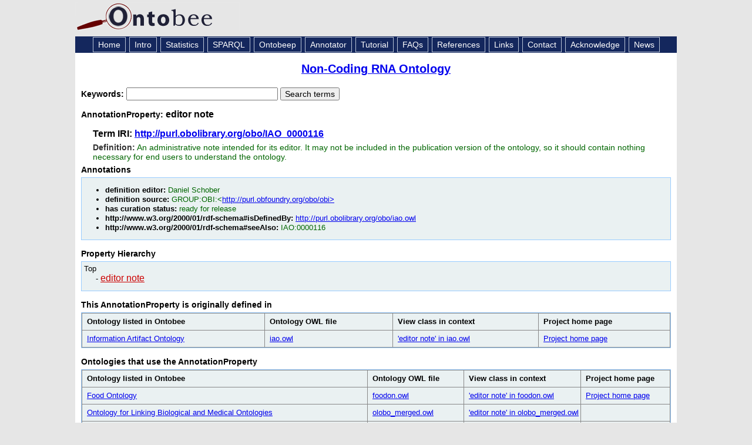

--- FILE ---
content_type: application/xml
request_url: https://ontobee.org/ontology/NCRO?iri=http://purl.obolibrary.org/obo/IAO_0000116
body_size: 3644
content:
<?xml version="1.0"?>
<?xml-stylesheet type="text/xsl" href="https://ontobee.org/ontology/view/NCRO?iri=http://purl.obolibrary.org/obo/IAO_0000116"?>
<rdf:RDF xmlns="http://www.w3.org/2002/07/owl#"
     xml:base="http://www.w3.org/2002/07/owl"
     xmlns:rdf="http://www.w3.org/1999/02/22-rdf-syntax-ns#"
     xmlns:owl="http://www.w3.org/2002/07/owl#"
     xmlns:oboInOwl="http://www.geneontology.org/formats/oboInOwl#"
     xmlns:xsd="http://www.w3.org/2001/XMLSchema#"
     xmlns:rdfs="http://www.w3.org/2000/01/rdf-schema#"
     xmlns:ns2="http://purl.obolibrary.org/obo/"
     xmlns:foaf="http://xmlns.com/foaf/0.1/"
     xmlns:dc="http://purl.org/dc/elements/1.1/">
    


    <!-- 
    ///////////////////////////////////////////////////////////////////////////////////////
    //
    // Annotation properties
    //
    ///////////////////////////////////////////////////////////////////////////////////////
     -->

    <AnnotationProperty rdf:about="http://purl.obolibrary.org/obo/IAO_0000117"/>
    <AnnotationProperty rdf:about="http://purl.obolibrary.org/obo/IAO_0000119"/>
    <AnnotationProperty rdf:about="http://purl.obolibrary.org/obo/IAO_0000114"/>
    <AnnotationProperty rdf:about="http://purl.obolibrary.org/obo/IAO_0000116">
        <rdfs:label rdf:datatype="http://www.w3.org/2001/XMLSchema#string">editor note</rdfs:label>
        <rdfs:label xml:lang="en">editor note</rdfs:label>
        <rdfs:seeAlso rdf:datatype="http://www.w3.org/2001/XMLSchema#string">IAO:0000116</rdfs:seeAlso>
        <ns2:IAO_0000115 xml:lang="en">An administrative note intended for its editor. It may not be included in the publication version of the ontology, so it should contain nothing necessary for end users to understand the ontology.</ns2:IAO_0000115>
        <ns2:IAO_0000119 xml:lang="en">GROUP:OBI:&lt;http://purl.obfoundry.org/obo/obi&gt;</ns2:IAO_0000119>
        <ns2:IAO_0000117 xml:lang="en">PERSON:Daniel Schober</ns2:IAO_0000117>
        <ns2:IAO_0000111 xml:lang="en">editor note</ns2:IAO_0000111>
        <ns2:IAO_0000114 rdf:resource="http://purl.obolibrary.org/obo/IAO_0000122"/>
        <rdfs:isDefinedBy rdf:resource="http://purl.obolibrary.org/obo/iao.owl"/>
    </AnnotationProperty>
    <AnnotationProperty rdf:about="http://purl.obolibrary.org/obo/IAO_0000115"/>
    <AnnotationProperty rdf:about="http://purl.obolibrary.org/obo/IAO_0000111"/>
    


    <!-- 
    ///////////////////////////////////////////////////////////////////////////////////////
    //
    // Datatypes
    //
    ///////////////////////////////////////////////////////////////////////////////////////
     -->

    


    <!-- 
    ///////////////////////////////////////////////////////////////////////////////////////
    //
    // Classes
    //
    ///////////////////////////////////////////////////////////////////////////////////////
     -->

    


    <!-- http://purl.obolibrary.org/obo/IAO_0000078 -->

    <Class rdf:about="http://purl.obolibrary.org/obo/IAO_0000078"/>
    


    <!-- 
    ///////////////////////////////////////////////////////////////////////////////////////
    //
    // Individuals
    //
    ///////////////////////////////////////////////////////////////////////////////////////
     -->

    


    <!-- http://purl.obolibrary.org/obo/IAO_0000122 -->

    <NamedIndividual rdf:about="http://purl.obolibrary.org/obo/IAO_0000122">
        <rdf:type rdf:resource="http://purl.obolibrary.org/obo/IAO_0000078"/>
        <rdfs:label xml:lang="en">ready for release</rdfs:label>
    </NamedIndividual>
</rdf:RDF>



<!-- Generated by the OWL API (version 3.2.4.1806) http://owlapi.sourceforge.net -->



